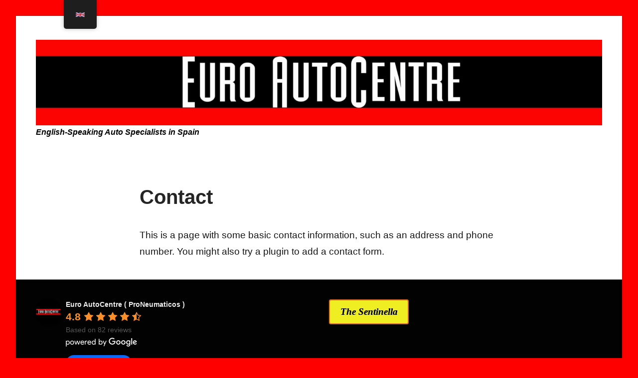

--- FILE ---
content_type: text/css
request_url: https://proneumaticos.com/wp-content/uploads/so-css/so-css-gt-basic.css?ver=1684421119
body_size: 61
content:
.site-description {
  text-align: left;
  font-style: italic;
  font-size: 16px;
  color: #000000;
  font-weight: bold;
  text-shadow: 1px;
  background-color: #ffffff;
}